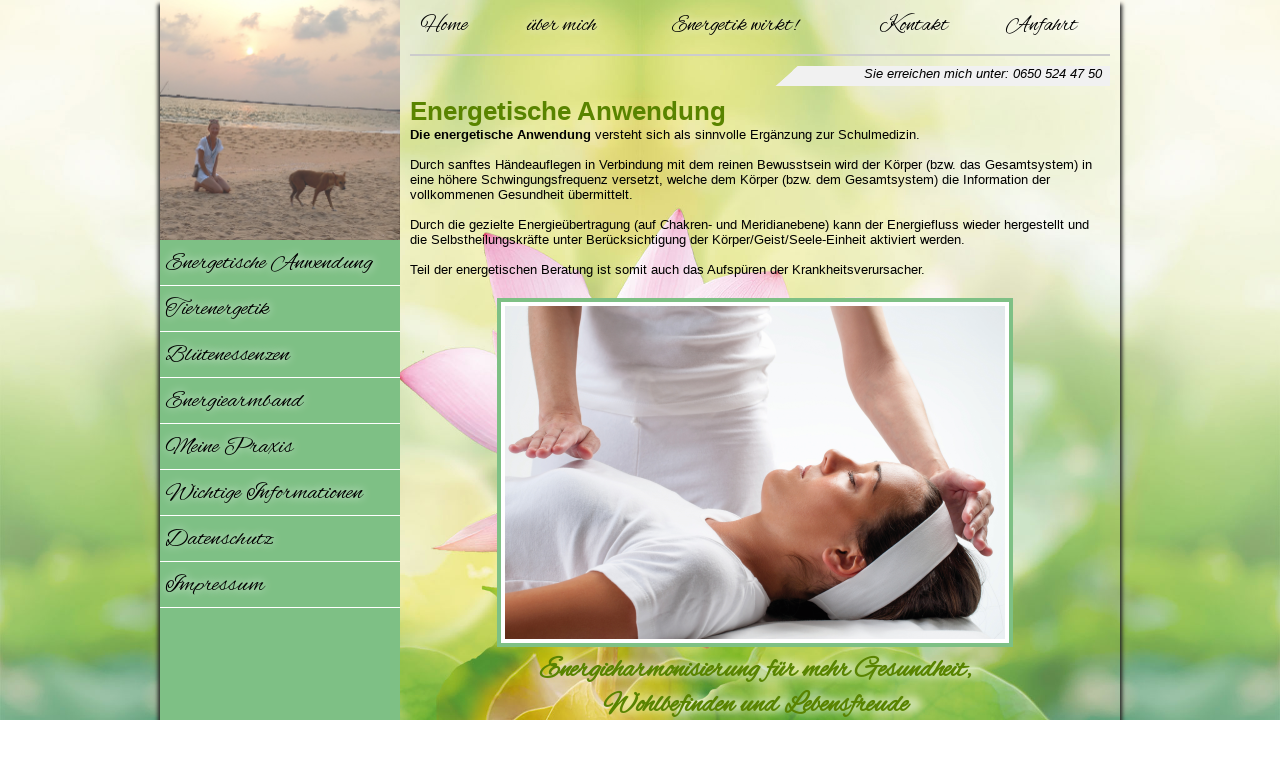

--- FILE ---
content_type: text/html; charset=UTF-8
request_url: https://himmel-erde.at/energetische_beh.html
body_size: 3267
content:
<!DOCTYPE html PUBLIC "-//W3C//DTD XHTML 1.0 Transitional//EN" "http://www.w3.org/TR/xhtml1/DTD/xhtml1-transitional.dtd">
<html xmlns="http://www.w3.org/1999/xhtml"><!-- InstanceBegin template="/Templates/index.dwt" codeOutsideHTMLIsLocked="false" -->
<head>
<meta http-equiv="Content-Type" content="text/html; charset=utf-8" />
<!-- InstanceBeginEditable name="doctitle" -->
<title>Energetische Praxis - C. Lewenbauer</title>
<!-- InstanceEndEditable -->
<meta name="author" content="MMag. Claudia Lewenbauer">
<meta name="publisher" content="MMag. Claudia Lewenbauer ">
<meta name="copyright" content="MMag. Claudia Lewenbauer">
<meta name="description" content="Energetische Praxis">
<meta name="abstract" content="Energetische Praxis">
<meta http-equiv="content-language" content="de">
<meta http-equiv="content-type" content="text/html; charset=iso-8859-1">
<meta name="date" content="15.12.2015">
<meta name="revisit-after" content="30 days">
<meta name="revisit" content="after 30 days">
<meta name="DC.Title" content="MMag.">
<meta name="DC.Creator" content="MMag. Claudia Lewenbauer">
<meta name="DC.Rights" content="MMag. Claudia Lewenbauer">
<meta name="DC.Publisher" content="MMag. Claudia Lewenbauer ">
<meta name="DC.Date" content="15.12.2015">
<meta name="DC.Subject" content="Meditation, Psychische Beratung, Quantenheilung ">
<meta name="DC.Description" content="Energetische Praxis">
<meta name="DC.Language" content="de-at">
<meta name="keywords" lang="de-at" content="Energetik , Meditation, Psychologie, Quantenphysik, Blüttenessenzen, Meditation">

<link href='https://fonts.googleapis.com/css?family=Alex+Brush' rel='stylesheet' type='text/css'>
<link href='https://fonts.googleapis.com/css?family=Lobster' rel='stylesheet' type='text/css'>
<script src="https://ajax.googleapis.com/ajax/libs/jquery/1.11.3/jquery.min.js"></script>
<link href="css/start.css" rel="stylesheet" type="text/css" />
<link href="css/menu_left.css" rel="stylesheet" type="text/css" />
<link href="css/menu_top.css" rel="stylesheet" type="text/css" />
<style>
#picture {width:100px; height: 240px; background-color:#ffffff;}
#picture a.small, #picture a.small:visited { display:block; width:100px; height:100px; text-decoration:none; background:#ffffff; top:0; left:0; border:0;}
#picture a img {border:0;}
#picture a.small:hover {text-decoration:none; background-color:#000000; color:#000000;}
#picture a .large {display:block; position:absolute; width:0; height:0; border:0; top:0; left:0;}
#picture a.small:hover .large {display:block; position:absolute; top: 120px; left:703px; width:600px; height:577px; border: 1px solid green;}

</style>
<!-- InstanceBeginEditable name="head" -->
<!-- InstanceEndEditable -->
</head>
<body>
<script>
  (function(i,s,o,g,r,a,m){i['GoogleAnalyticsObject']=r;i[r]=i[r]||function(){
  (i[r].q=i[r].q||[]).push(arguments)},i[r].l=1*new Date();a=s.createElement(o),
  m=s.getElementsByTagName(o)[0];a.async=1;a.src=g;m.parentNode.insertBefore(a,m)
  })(window,document,'script','//www.google-analytics.com/analytics.js','ga');

  ga('create', 'UA-71267654-1', 'auto');
  ga('send', 'pageview');


</script>
   <div class="wrapper">
     <table width="960" height="100%" border="0" cellspacing="0" cellpadding="0" id="maxtable">
       <tr valign="top">
         <td width="220" height="283" bgcolor="#7ec085">
         <div id="picture">
              <a class="small" href="#nogo" title="small image"><img src="img/FotoClaudiaE_small.jpg" width="240" height="240" title="small image" />
              <img class="large" src="img/FotoClaudiaE.jpg" title="large image" /></a>
        </div>
                  <table border="0" cellpadding="0" cellspacing="0"><tr valign="top"><td>
         <div class="menu_simple">
            <ul>
             
              <li><a href="energetische_beh.html">Energetische Anwendung</a></li>
             
              <li><a href="tierenergetik.html">Tierenergetik</a></li>
              <li><a href="bluete.html">Blütenessenzen</a></li>
              <li><a href="energiearmband.html">Energiearmband</a></li>
              <li><a href="praxis.html">Meine Praxis</a></li>
              <li><a href="informationen.html">Wichtige Informationen</a></li>
              <li><a href="datenschutz.html">Datenschutz</a></li>
              <li><a href="impressum.html">Impressum</a></li>
          </ul>
             </div>
           </td></tr></table>
         </td>
         <td rowspan="7">  
         <table width="719" style="padding-top:10px;">
               <tr valign="top">
        <td align="center"><span class="mnu_text"><a href="index.html">Home</a></span></td>
        <td align="center"><img src="img/spacer.png" width="10" height="10" /></td>
        <td align="center" nowrap="nowrap"><span class="mnu_text"><a href="uebermich.html">über mich</a></span></td>
        <td align="center"><img src="img/spacer.png" width="10" height="10" /></td>
        <td align="center" nowrap="nowrap"><span class="mnu_text"><a href="energetik_wirkt.html">Energetik wirkt!</a></span></td>
        <td align="center"><img src="img/spacer.png" width="10" height="10" /></td>
        <td align="center"><span class="mnu_text"><a class="mnu_text" href="kontakt.html">Kontakt</a></span></td>
        <td align="center"><img src="img/spacer.png" width="10" height="10" /></td>
        <td align="center"><span class="mnu_text"><a href="anfahrt.html">Anfahrt</a></span>
        </td>
        <td align="center"><img src="img/spacer.png" width="10" height="10" /></td>
      </tr>
         </table>
         <table width="100%" border="0" cellspacing="10" cellpadding="0" id="contenttable">

      <tr>
        <td colspan="10" align="center"><hr color="#CCCCCC" /></td>
        </tr>
      <tr valign="top">
        <td height="20" colspan="10" align="right" background="img/telefon_bg.png" style="background-position:right; background-repeat:repeat-y"><em>&nbsp;<span class="telefon">Sie erreichen mich unter: 0650 524 47 50 &nbsp;</span></em></td>
      </tr>
      <!-- InstanceBeginEditable name="Content" -->
      <tr valign="top">
        <td colspan="7" align="left"><h1 class="h1green">Energetische Anwendung</h1>
          <p><strong>Die energetische Anwendung</strong> versteht sich als sinnvolle Ergänzung zur Schulmedizin.<br />
            <br />
            Durch sanftes Händeauflegen in Verbindung mit dem reinen Bewusstsein wird der Körper (bzw. das Gesamtsystem) in eine höhere Schwingungsfrequenz versetzt, welche dem Körper (bzw. dem Gesamtsystem) die Information der vollkommenen Gesundheit übermittelt.<br />
            <br />
            Durch die gezielte Energieübertragung (auf Chakren- und Meridianebene) kann der Energiefluss wieder hergestellt und die Selbstheilungskräfte  unter Berücksichtigung der Körper/Geist/Seele-Einheit aktiviert werden.<br />
            <br />
            Teil der energetischen Beratung ist somit auch das Aufspüren der Krankheitsverursacher.</p>
          <p>&nbsp;</p></td>
      </tr>
      <tr valign="top">
        <td colspan="7" align="center"><img src="img/energ_beha500.png" width="500" height="333" class="double-border" /></td>
      </tr>
      <tr valign="top">
        <td colspan="7" align="center"><h3 class="h3green">Energieharmonisierung für mehr Gesundheit,<br />
          Wohlbefinden und Lebensfreude</h3></td>
      </tr>
      <tr valign="top">
        <td colspan="7" align="center"><table background="img/table-bg.png" width="92%" border="0" cellspacing="5" cellpadding="0">
          <tr>
            <td align="center">&nbsp;</td>
          </tr>
          <tr>
            <td align="center"><strong class="greencaption">Anwendungsbereiche</strong></td>
          </tr>
          <tr>
            <td valign="top"><ul class="ul_1" style="list-style-image: url(img/flower_dot15.png);">
              <li>Zur Unterstützung bei körperlichen Beschwerden <br /> 
              <div style="text-indent:18px;">( Burn Out, depressive Verstimmung, akute und chron. Erkrankungen sowie Schmerzen,</div><div style="text-indent:18px;">Krebserkrankungen, Wirbelsäulenprobleme, Allergie, Infektanfälligkeit, Rheuma, </div> <div style="text-indent:18px;"> Narbenentstörung, Migräne, Gynäkologische u. urologische Erkrankungen, </div><div style="text-indent:18px;">nach Operationen uvm. )</div>
              </li>
              <li>Zur Stärkung des Energiezustandes und Energieflusses</li>
              </ul>
              <p>&nbsp;</p>
              <p>&nbsp;</p></td>
            </tr>
          <tr>
            <td align="center"><strong class="greencaption">Wozu dient die energetische Anwendung?</strong></td>
          </tr>
          <tr>
            <td align="left"><ul class="ul_1" style="list-style-image: url(img/flower_dot15.png);">
              <li>Zur Verbesserung des geistigen, seelischen, körperlichen Wohlbefindens</li>
              <li>Zum Lösen von energetischen Blockaden</li>
              <li>Zum Stressabbau</li>
              <li>Zur Gesundheitsförderung und Gesundheitserhaltung</li>
              </ul></td>
          </tr>
          <tr>
            <td align="center">&nbsp;</td>
          </tr>
          <tr>
            <td align="center">Erstsitzung: 79 € Dauer: ca. 60 Min.<img src="img/spacer.png" width="30" height="10" /></td>
            </tr>
          <tr>
            <td align="center">Ab 2. Anwendung: 65 € Dauer: ca. 50 Min.</td>
          </tr>
         <tr>
            <td align="center">Kurzanwendung: 39 € Dauer: ca. 30 Min.</td>
          </tr>
        </table></td>
      </tr>
      <tr valign="top">
        <td colspan="7" align="center">&nbsp;</td>
      </tr>
      <tr valign="top">
        <td colspan="7" align="center">&nbsp;</td>
      </tr>
      <!-- InstanceEndEditable -->
         </table>
        </td>
       </tr> 
       <tr>
         <td align="center" bgcolor="#7EC085"><img src="img/spacer.png" width="10" height="10" /></td>
       </tr>
              <tr>
         <td align="center" bgcolor="#7EC085">&nbsp;</td>
       </tr>
       <tr valign="top">
         <td align="center" bgcolor="#7EC085"><a href="https://firmen.wko.at/Web/DetailsKontakt.aspx?FirmaID=f9cf1d10-433f-4a2c-aaa7-c4ed00b026eb&StandortID=0&Suchbegriff=lewenbauer&Page=1" target="_blank"><img src="img/wko.jpg" width="169" height="23" /></a></td>
       </tr>
       <tr>
         <td align="center" bgcolor="#7EC085">&nbsp;</td>
       </tr>
     </table>
</div>

</body>
<!-- InstanceEnd --></html>


--- FILE ---
content_type: text/css
request_url: https://himmel-erde.at/css/start.css
body_size: 675
content:
@charset "utf-8";

* { margin: 0; padding: 0; }
html {
	-webkit-background-size: cover;
	-moz-background-size: cover;
	-o-background-size: cover;
	background-size: cover;
	background-attachment: fixed;
	background-image: url(../img/blume-mitte.jpg);
	background-repeat: no-repeat;
	background-position: center center;
	height: 100%;
		
}

body {
	overflow-x: hidden;
	height: 100%;
	text-align: center;
	font-family: Helvetica,Arial, sans-serif;
	font-size: 13px;
	}

.wrapper {
	width: 960px;
	height: auto;
	min-height: 100%;
    margin:     0px auto;
    padding:    0px auto;
 box-shadow: 6px 0 4px -4px #222 , -6px 0 4px -4px #222; 
 -moz-box-shadow: 6px 0 4px -4px #222, -6px 0 4px -4px #222; 
-webkit-box-shadow: 6px 0 4px -4px #222, -6px 0 4px -4px #222;
}

.text_normal{
	font-family: "Trebuchet MS", Arial, Helvetica, sans-serif;
}

.text12normal_shadow{
	text-shadow: white 0px 0px 10px;
	font-size: 12px;
}

.text14normal_shadow{
	text-shadow: white 0px 0px 10px;
	font-size: 14px;
}

.telefon{
	font-family: "Trebuchet MS", Arial, Helvetica, sans-serif;	
}

img.double-border {	
border: solid 4px #fff;
	outline: solid 4px #7ec085;	 }

.h3green{
	color: #598400;
	text-shadow: white 10px 0px 10px;
	font-family: 'Alex Brush', cursive;
	font-size: 28px;
}

.h1green{
	color: #598400;
}

.ul_1{
	list-style-position: inside;
	color: #000;
	font-size: 14px;
	
}

.ul_1 li{
	text-shadow: white 0px 0px 10px;
}

.greencaption{
	color: #4D7100;
	text-shadow: white 0px 0px 20px;
	font-family: Helvetica, Arial, sans-serif;
	font-size: 22px;
}

.greentext12{
	color: #4D7100;
	text-shadow: white 0px 0px 20px;
	font-family: Helvetica, Arial, sans-serif;
	font-size: 12px;
}

.subcaption{
	color: #4D7100;
	text-shadow: white 10px 0px 10px;
	font-family: Helvetica, Arial, sans-serif;
	font-size: 19px;
}

#maxtable{
min-height: 800px;	
}

.card {
  box-shadow: 0 4px 8px 0 rgba(0, 0, 0, 0.2);
  max-width:500px;
}

--- FILE ---
content_type: text/css
request_url: https://himmel-erde.at/css/menu_left.css
body_size: 364
content:
@charset "utf-8";

.menu_simple ul {
    margin: 0; 
    padding: 0;
    width:240px;
    list-style-type: none;

}

.menu_simple ul li a {
	font-family: 'Alex Brush', cursive;
	text-decoration: none;
	color: black;
	background-color: #7ec085;
	display: block;
	font-size: 24px;
	text-align:left;
	background-image: url(../img/menu-line.png);
	background-repeat: repeat-x;
	padding-top: 8px;
	padding-right: 8px;
	padding-bottom: 8px;
	padding-left: 5px;
	background-position: bottom;
	text-shadow: white 0px 0px 10px;
}
 
.menu_simple ul li a:visited {
    color: black;
}
 
.menu_simple ul li a:hover, .menu_simple ul li .current {
	color: white;
	background-color: #0099FF;
}




--- FILE ---
content_type: text/css
request_url: https://himmel-erde.at/css/menu_top.css
body_size: 250
content:
@charset "utf-8";

.mnu_text{
	font-family: 'Alex Brush', cursive;
	font-size: 22px;
	display: block;
	height:30px;
    width: 100%;
	text-shadow: white 0px 0px 10px;
}

.mnu_text a{
	color: #000;
	text-decoration: none;
	padding-left: 5px;	
	padding-right: 5px;	
}

span.mnu_text :hover{
	background-color: #0099FF;
	color: white;
	width: 100%;
	text-decoration: none;
}






--- FILE ---
content_type: text/plain
request_url: https://www.google-analytics.com/j/collect?v=1&_v=j102&a=2117053989&t=pageview&_s=1&dl=https%3A%2F%2Fhimmel-erde.at%2Fenergetische_beh.html&ul=en-us%40posix&dt=Energetische%20Praxis%20-%20C.%20Lewenbauer&sr=1280x720&vp=1280x720&_u=IEBAAEABAAAAACAAI~&jid=943680873&gjid=2136135282&cid=375400101.1769120581&tid=UA-71267654-1&_gid=2062572229.1769120581&_r=1&_slc=1&z=1647075584
body_size: -450
content:
2,cG-1FE9W7SJJ7